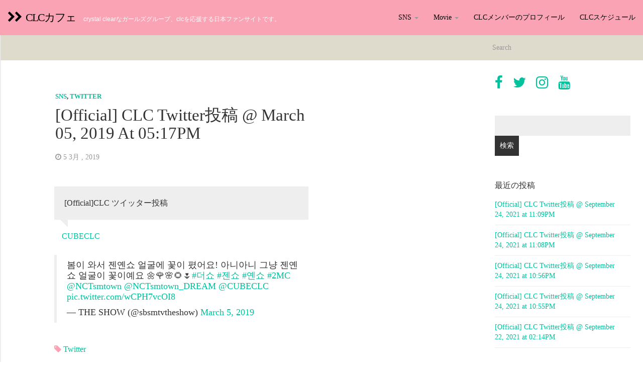

--- FILE ---
content_type: text/html; charset=UTF-8
request_url: https://clc-cafe.activist.jp/archives/6317
body_size: 10575
content:
<!DOCTYPE html>
<html lang="ja">
<head>
<meta charset="utf-8">
<title>[Official] CLC Twitter投稿 @ March 05, 2019 at 05:17PM &raquo; CLCカフェ</title>
<meta name="description" content="クリスタルクリアーなガールズグループ、CLCを応援する日本ファンサイトです。"/>
<meta name="viewport" content="width=device-width, initial-scale=1.0">
<!-- Favicon -->
<link rel="icon" href="https://clc-cafe.activist.jp/wp-content/themes/fullby-premium/img/favicon.png" type="image/x-icon">
<!-- Meta for IE support -->
<meta http-equiv="X-UA-Compatible" content="IE=edge">
<!-- Analytics -->
<style type="text/css">img.wp-smiley,img.emoji{display:inline!important;border:none!important;box-shadow:none!important;height:1em!important;width:1em!important;margin:0 .07em!important;vertical-align:-.1em!important;background:none!important;padding:0!important}</style><link rel='stylesheet' id='wp-block-library-css' href='https://clc-cafe.activist.jp/wp-includes/css/dist/block-library/style.min.css?ver=5.9.12' type='text/css' media='all'/><style id='global-styles-inline-css' type='text/css'>body{--wp--preset--color--black:#000;--wp--preset--color--cyan-bluish-gray:#abb8c3;--wp--preset--color--white:#fff;--wp--preset--color--pale-pink:#f78da7;--wp--preset--color--vivid-red:#cf2e2e;--wp--preset--color--luminous-vivid-orange:#ff6900;--wp--preset--color--luminous-vivid-amber:#fcb900;--wp--preset--color--light-green-cyan:#7bdcb5;--wp--preset--color--vivid-green-cyan:#00d084;--wp--preset--color--pale-cyan-blue:#8ed1fc;--wp--preset--color--vivid-cyan-blue:#0693e3;--wp--preset--color--vivid-purple:#9b51e0;--wp--preset--gradient--vivid-cyan-blue-to-vivid-purple:linear-gradient(135deg,rgba(6,147,227,1) 0%,#9b51e0 100%);--wp--preset--gradient--light-green-cyan-to-vivid-green-cyan:linear-gradient(135deg,#7adcb4 0%,#00d082 100%);--wp--preset--gradient--luminous-vivid-amber-to-luminous-vivid-orange:linear-gradient(135deg,rgba(252,185,0,1) 0%,rgba(255,105,0,1) 100%);--wp--preset--gradient--luminous-vivid-orange-to-vivid-red:linear-gradient(135deg,rgba(255,105,0,1) 0%,#cf2e2e 100%);--wp--preset--gradient--very-light-gray-to-cyan-bluish-gray:linear-gradient(135deg,#eee 0%,#a9b8c3 100%);--wp--preset--gradient--cool-to-warm-spectrum:linear-gradient(135deg,#4aeadc 0%,#9778d1 20%,#cf2aba 40%,#ee2c82 60%,#fb6962 80%,#fef84c 100%);--wp--preset--gradient--blush-light-purple:linear-gradient(135deg,#ffceec 0%,#9896f0 100%);--wp--preset--gradient--blush-bordeaux:linear-gradient(135deg,#fecda5 0%,#fe2d2d 50%,#6b003e 100%);--wp--preset--gradient--luminous-dusk:linear-gradient(135deg,#ffcb70 0%,#c751c0 50%,#4158d0 100%);--wp--preset--gradient--pale-ocean:linear-gradient(135deg,#fff5cb 0%,#b6e3d4 50%,#33a7b5 100%);--wp--preset--gradient--electric-grass:linear-gradient(135deg,#caf880 0%,#71ce7e 100%);--wp--preset--gradient--midnight:linear-gradient(135deg,#020381 0%,#2874fc 100%);--wp--preset--duotone--dark-grayscale:url(#wp-duotone-dark-grayscale);--wp--preset--duotone--grayscale:url(#wp-duotone-grayscale);--wp--preset--duotone--purple-yellow:url(#wp-duotone-purple-yellow);--wp--preset--duotone--blue-red:url(#wp-duotone-blue-red);--wp--preset--duotone--midnight:url(#wp-duotone-midnight);--wp--preset--duotone--magenta-yellow:url(#wp-duotone-magenta-yellow);--wp--preset--duotone--purple-green:url(#wp-duotone-purple-green);--wp--preset--duotone--blue-orange:url(#wp-duotone-blue-orange);--wp--preset--font-size--small:13px;--wp--preset--font-size--medium:20px;--wp--preset--font-size--large:36px;--wp--preset--font-size--x-large:42px}.has-black-color{color:var(--wp--preset--color--black)!important}.has-cyan-bluish-gray-color{color:var(--wp--preset--color--cyan-bluish-gray)!important}.has-white-color{color:var(--wp--preset--color--white)!important}.has-pale-pink-color{color:var(--wp--preset--color--pale-pink)!important}.has-vivid-red-color{color:var(--wp--preset--color--vivid-red)!important}.has-luminous-vivid-orange-color{color:var(--wp--preset--color--luminous-vivid-orange)!important}.has-luminous-vivid-amber-color{color:var(--wp--preset--color--luminous-vivid-amber)!important}.has-light-green-cyan-color{color:var(--wp--preset--color--light-green-cyan)!important}.has-vivid-green-cyan-color{color:var(--wp--preset--color--vivid-green-cyan)!important}.has-pale-cyan-blue-color{color:var(--wp--preset--color--pale-cyan-blue)!important}.has-vivid-cyan-blue-color{color:var(--wp--preset--color--vivid-cyan-blue)!important}.has-vivid-purple-color{color:var(--wp--preset--color--vivid-purple)!important}.has-black-background-color{background-color:var(--wp--preset--color--black)!important}.has-cyan-bluish-gray-background-color{background-color:var(--wp--preset--color--cyan-bluish-gray)!important}.has-white-background-color{background-color:var(--wp--preset--color--white)!important}.has-pale-pink-background-color{background-color:var(--wp--preset--color--pale-pink)!important}.has-vivid-red-background-color{background-color:var(--wp--preset--color--vivid-red)!important}.has-luminous-vivid-orange-background-color{background-color:var(--wp--preset--color--luminous-vivid-orange)!important}.has-luminous-vivid-amber-background-color{background-color:var(--wp--preset--color--luminous-vivid-amber)!important}.has-light-green-cyan-background-color{background-color:var(--wp--preset--color--light-green-cyan)!important}.has-vivid-green-cyan-background-color{background-color:var(--wp--preset--color--vivid-green-cyan)!important}.has-pale-cyan-blue-background-color{background-color:var(--wp--preset--color--pale-cyan-blue)!important}.has-vivid-cyan-blue-background-color{background-color:var(--wp--preset--color--vivid-cyan-blue)!important}.has-vivid-purple-background-color{background-color:var(--wp--preset--color--vivid-purple)!important}.has-black-border-color{border-color:var(--wp--preset--color--black)!important}.has-cyan-bluish-gray-border-color{border-color:var(--wp--preset--color--cyan-bluish-gray)!important}.has-white-border-color{border-color:var(--wp--preset--color--white)!important}.has-pale-pink-border-color{border-color:var(--wp--preset--color--pale-pink)!important}.has-vivid-red-border-color{border-color:var(--wp--preset--color--vivid-red)!important}.has-luminous-vivid-orange-border-color{border-color:var(--wp--preset--color--luminous-vivid-orange)!important}.has-luminous-vivid-amber-border-color{border-color:var(--wp--preset--color--luminous-vivid-amber)!important}.has-light-green-cyan-border-color{border-color:var(--wp--preset--color--light-green-cyan)!important}.has-vivid-green-cyan-border-color{border-color:var(--wp--preset--color--vivid-green-cyan)!important}.has-pale-cyan-blue-border-color{border-color:var(--wp--preset--color--pale-cyan-blue)!important}.has-vivid-cyan-blue-border-color{border-color:var(--wp--preset--color--vivid-cyan-blue)!important}.has-vivid-purple-border-color{border-color:var(--wp--preset--color--vivid-purple)!important}.has-vivid-cyan-blue-to-vivid-purple-gradient-background{background:var(--wp--preset--gradient--vivid-cyan-blue-to-vivid-purple)!important}.has-light-green-cyan-to-vivid-green-cyan-gradient-background{background:var(--wp--preset--gradient--light-green-cyan-to-vivid-green-cyan)!important}.has-luminous-vivid-amber-to-luminous-vivid-orange-gradient-background{background:var(--wp--preset--gradient--luminous-vivid-amber-to-luminous-vivid-orange)!important}.has-luminous-vivid-orange-to-vivid-red-gradient-background{background:var(--wp--preset--gradient--luminous-vivid-orange-to-vivid-red)!important}.has-very-light-gray-to-cyan-bluish-gray-gradient-background{background:var(--wp--preset--gradient--very-light-gray-to-cyan-bluish-gray)!important}.has-cool-to-warm-spectrum-gradient-background{background:var(--wp--preset--gradient--cool-to-warm-spectrum)!important}.has-blush-light-purple-gradient-background{background:var(--wp--preset--gradient--blush-light-purple)!important}.has-blush-bordeaux-gradient-background{background:var(--wp--preset--gradient--blush-bordeaux)!important}.has-luminous-dusk-gradient-background{background:var(--wp--preset--gradient--luminous-dusk)!important}.has-pale-ocean-gradient-background{background:var(--wp--preset--gradient--pale-ocean)!important}.has-electric-grass-gradient-background{background:var(--wp--preset--gradient--electric-grass)!important}.has-midnight-gradient-background{background:var(--wp--preset--gradient--midnight)!important}.has-small-font-size{font-size:var(--wp--preset--font-size--small)!important}.has-medium-font-size{font-size:var(--wp--preset--font-size--medium)!important}.has-large-font-size{font-size:var(--wp--preset--font-size--large)!important}.has-x-large-font-size{font-size:var(--wp--preset--font-size--x-large)!important}</style><link rel='stylesheet' id='font-awesome-css' href='https://clc-cafe.activist.jp/wp-content/plugins/arconix-shortcodes/includes/css/font-awesome.min.css?ver=4.6.3' type='text/css' media='all'/><link rel='stylesheet' id='arconix-shortcodes-css' href='https://clc-cafe.activist.jp/wp-content/plugins/arconix-shortcodes/includes/css/arconix-shortcodes.min.css?ver=2.1.16' type='text/css' media='all'/><link rel='stylesheet' id='contact-form-7-css' href='https://clc-cafe.activist.jp/wp-content/plugins/contact-form-7/includes/css/styles.css?ver=5.1.4' type='text/css' media='all'/><link rel='stylesheet' id='wc-shortcodes-style-css' href='https://clc-cafe.activist.jp/wp-content/plugins/wc-shortcodes/public/assets/css/style.css?ver=3.46' type='text/css' media='all'/><link rel='stylesheet' id='bootstrap-css' href='https://clc-cafe.activist.jp/wp-content/themes/fullby-premium/css/bootstrap.min.css?ver=5.9.12' type='text/css' media='screen'/><link rel='stylesheet' id='screen-css' href='https://clc-cafe.activist.jp/wp-content/themes/fullby-premium/style.css' type='text/css' media='screen'/><link rel='stylesheet' id='magnific-popup-css' href='https://clc-cafe.activist.jp/wp-content/themes/fullby-premium/css/magnific-popup.css?ver=5.9.12' type='text/css' media='screen'/><link rel='stylesheet' id='slick-css' href='https://clc-cafe.activist.jp/wp-content/themes/fullby-premium/css/slick.css?ver=5.9.12' type='text/css' media='screen'/><link rel='stylesheet' id='lato-css' href='http://fonts.googleapis.com/css?family=Lato%3A300%2C400%2C700%2C900&#038;ver=5.9.12' type='text/css' media='screen'/><link rel='stylesheet' id='google-font-css' href='http://fonts.googleapis.com/css?family=Raleway%3A300%2C400%2C700&#038;ver=5.9.12' type='text/css' media='screen'/><style id='akismet-widget-style-inline-css' type='text/css'>.a-stats{--akismet-color-mid-green:#357b49;--akismet-color-white:#fff;--akismet-color-light-grey:#f6f7f7;max-width:350px;width:auto}.a-stats *{all:unset;box-sizing:border-box}.a-stats strong{font-weight:600}.a-stats a.a-stats__link,.a-stats a.a-stats__link:visited,.a-stats a.a-stats__link:active{background:var(--akismet-color-mid-green);border:none;box-shadow:none;border-radius:8px;color:var(--akismet-color-white);cursor:pointer;display:block;font-family:-apple-system,BlinkMacSystemFont,'Segoe UI','Roboto','Oxygen-Sans','Ubuntu','Cantarell','Helvetica Neue',sans-serif;font-weight:500;padding:12px;text-align:center;text-decoration:none;transition:all .2s ease}.widget .a-stats a.a-stats__link:focus{background:var(--akismet-color-mid-green);color:var(--akismet-color-white);text-decoration:none}.a-stats a.a-stats__link:hover{filter:brightness(110%);box-shadow:0 4px 12px rgba(0,0,0,.06) , 0 0 2px rgba(0,0,0,.16)}.a-stats .count{color:var(--akismet-color-white);display:block;font-size:1.5em;line-height:1.4;padding:0 13px;white-space:nowrap}</style><link rel='stylesheet' id='wordpresscanvas-font-awesome-css' href='https://clc-cafe.activist.jp/wp-content/plugins/wc-shortcodes/public/assets/css/font-awesome.min.css?ver=4.7.0' type='text/css' media='all'/><style type="text/css">.oembed-instagram{box-shadow:1px 1px 3px #efefef;background-color:#fff;border:1px solid #f5f5f5;margin:1em 5px;padding:8px}.oembed-instagram iframe{display:block;margin:0 auto;max-width:100%;box-sizing:border-box}</style><style type="text/css">#mainmenu,.navbar-fixed-top,#comments #submit,.single-image-list .date-feat,.big-images-grid .grid-cat,.big-images-grid-single .cat,.grid-box .date-feat{background-color:#f9a3b5}.navbar-sub{background-color:#dedbcd}.navbar-sub .navbar-nav>li>a:hover{background-color:#c7c1ab}.navbar-sub .navbar-nav>li>a{color:#666}.featured .date-feat,.item-featured-single .date-feat,.carousel-caption .date-feat,.featured-item,.list-article-header a span{color:#04debc}.widget-bar-button{background-color:#04debc}.tag-post{color:#f9a3b5}a{color:#02c29d}.navbar-fixed-top .navbar-nav>li>a:hover{background-color:#02c29d}a:focus,a:hover,.grid-tit a:hover{color:#ff0052}.navbar-fixed-top .navbar-nav>li>a,.navbar-fixed-top .navbar-brand,.single-image-list .date-feat,.big-images-grid .grid-cat a,.big-images-grid-single .cat a,.grid-box .date-feat{color:#000}@media (min-width:1000px){.navbar-fixed-top .navbar-brand,.navbar-fixed-top .navbar-nav li a{line-height:70px;height:70px;padding-top:0}.navbar-header h1{line-height:60px}#cover:hover~.featured-bar, 
				.featured-bar:hover, 
				.link-featured-single:hover~.featured-bar{top:70px}body.admin-bar .featured-bar{top:72px}body.admin-bar #cover:hover~.featured-bar, 
				body.admin-bar .featured-bar:hover {top:102px}.spacer,.spacer-4-grid-box{height:70px}.featured{min-height:70px}}.title,.grid-tit,.sing-tit,.widget h3,.navbar-inverse .navbar-brand span,.navbar-inverse .navbar-nav>li>a{font-family:Raleway;font-weight:400;text-transform:capitalize!important}</style><style type="text/css">.recentcomments a{display:inline!important;padding:0!important;margin:0!important}</style><script type="text/psajs" data-pagespeed-orig-index="0">(function(i,s,o,g,r,a,m){i['GoogleAnalyticsObject']=r;i[r]=i[r]||function(){(i[r].q=i[r].q||[]).push(arguments)},i[r].l=1*new Date();a=s.createElement(o),m=s.getElementsByTagName(o)[0];a.async=1;a.src=g;m.parentNode.insertBefore(a,m)})(window,document,'script','//www.google-analytics.com/analytics.js','ga');ga('create','66053304-1','clc-cafe.jp');ga('send','pageview');</script>
<meta name='robots' content='max-image-preview:large'/>
<link rel='dns-prefetch' href='//fonts.googleapis.com'/>
<link rel='dns-prefetch' href='//s.w.org'/>
<link rel="alternate" type="application/rss+xml" title="CLCカフェ &raquo; フィード" href="https://clc-cafe.activist.jp/feed"/>
<link rel="alternate" type="application/rss+xml" title="CLCカフェ &raquo; コメントフィード" href="https://clc-cafe.activist.jp/comments/feed"/>
<link rel="alternate" type="application/rss+xml" title="CLCカフェ &raquo; [Official] CLC Twitter投稿 @ March 05, 2019 at 05:17PM のコメントのフィード" href="https://clc-cafe.activist.jp/archives/6317/feed"/>
<!-- This site uses the Google Analytics by MonsterInsights plugin v9.3.0 - Using Analytics tracking - https://www.monsterinsights.com/ -->
<!-- Note: MonsterInsights is not currently configured on this site. The site owner needs to authenticate with Google Analytics in the MonsterInsights settings panel. -->
<!-- No tracking code set -->
<!-- / Google Analytics by MonsterInsights -->
<script data-pagespeed-orig-type="text/javascript" type="text/psajs" data-pagespeed-orig-index="1">window._wpemojiSettings={"baseUrl":"https:\/\/s.w.org\/images\/core\/emoji\/13.1.0\/72x72\/","ext":".png","svgUrl":"https:\/\/s.w.org\/images\/core\/emoji\/13.1.0\/svg\/","svgExt":".svg","source":{"concatemoji":"https:\/\/clc-cafe.activist.jp\/wp-includes\/js\/wp-emoji-release.min.js?ver=5.9.12"}};!function(e,a,t){var n,r,o,i=a.createElement("canvas"),p=i.getContext&&i.getContext("2d");function s(e,t){var a=String.fromCharCode;p.clearRect(0,0,i.width,i.height),p.fillText(a.apply(this,e),0,0);e=i.toDataURL();return p.clearRect(0,0,i.width,i.height),p.fillText(a.apply(this,t),0,0),e===i.toDataURL()}function c(e){var t=a.createElement("script");t.src=e,t.defer=t.type="text/javascript",a.getElementsByTagName("head")[0].appendChild(t)}for(o=Array("flag","emoji"),t.supports={everything:!0,everythingExceptFlag:!0},r=0;r<o.length;r++)t.supports[o[r]]=function(e){if(!p||!p.fillText)return!1;switch(p.textBaseline="top",p.font="600 32px Arial",e){case"flag":return s([127987,65039,8205,9895,65039],[127987,65039,8203,9895,65039])?!1:!s([55356,56826,55356,56819],[55356,56826,8203,55356,56819])&&!s([55356,57332,56128,56423,56128,56418,56128,56421,56128,56430,56128,56423,56128,56447],[55356,57332,8203,56128,56423,8203,56128,56418,8203,56128,56421,8203,56128,56430,8203,56128,56423,8203,56128,56447]);case"emoji":return!s([10084,65039,8205,55357,56613],[10084,65039,8203,55357,56613])}return!1}(o[r]),t.supports.everything=t.supports.everything&&t.supports[o[r]],"flag"!==o[r]&&(t.supports.everythingExceptFlag=t.supports.everythingExceptFlag&&t.supports[o[r]]);t.supports.everythingExceptFlag=t.supports.everythingExceptFlag&&!t.supports.flag,t.DOMReady=!1,t.readyCallback=function(){t.DOMReady=!0},t.supports.everything||(n=function(){t.readyCallback()},a.addEventListener?(a.addEventListener("DOMContentLoaded",n,!1),e.addEventListener("load",n,!1)):(e.attachEvent("onload",n),a.attachEvent("onreadystatechange",function(){"complete"===a.readyState&&t.readyCallback()})),(n=t.source||{}).concatemoji?c(n.concatemoji):n.wpemoji&&n.twemoji&&(c(n.twemoji),c(n.wpemoji)))}(window,document,window._wpemojiSettings);</script>
<script data-pagespeed-orig-type='text/javascript' src='https://clc-cafe.activist.jp/wp-includes/js/jquery/jquery.min.js?ver=3.6.0' id='jquery-core-js' type="text/psajs" data-pagespeed-orig-index="2"></script>
<script data-pagespeed-orig-type='text/javascript' src='https://clc-cafe.activist.jp/wp-includes/js/jquery/jquery-migrate.min.js?ver=3.3.2' id='jquery-migrate-js' type="text/psajs" data-pagespeed-orig-index="3"></script>
<link rel="https://api.w.org/" href="https://clc-cafe.activist.jp/wp-json/"/><link rel="alternate" type="application/json" href="https://clc-cafe.activist.jp/wp-json/wp/v2/posts/6317"/><link rel="EditURI" type="application/rsd+xml" title="RSD" href="https://clc-cafe.activist.jp/xmlrpc.php?rsd"/>
<link rel="wlwmanifest" type="application/wlwmanifest+xml" href="https://clc-cafe.activist.jp/wp-includes/wlwmanifest.xml"/>
<meta name="generator" content="WordPress 5.9.12"/>
<link rel="canonical" href="https://clc-cafe.activist.jp/archives/6317"/>
<link rel='shortlink' href='https://clc-cafe.activist.jp/?p=6317'/>
<link rel="alternate" type="application/json+oembed" href="https://clc-cafe.activist.jp/wp-json/oembed/1.0/embed?url=https%3A%2F%2Fclc-cafe.activist.jp%2Farchives%2F6317"/>
<link rel="alternate" type="text/xml+oembed" href="https://clc-cafe.activist.jp/wp-json/oembed/1.0/embed?url=https%3A%2F%2Fclc-cafe.activist.jp%2Farchives%2F6317&#038;format=xml"/>
<!-- HTML5 shim and Respond.js IE8 support of HTML5 elements and media queries -->
<!--[if lt IE 9]>
    
      <script src="https://oss.maxcdn.com/libs/html5shiv/3.7.0/html5shiv.js"></script>
      <script src="https://oss.maxcdn.com/libs/respond.js/1.3.0/respond.min.js"></script>
      
      <style> /* style for fix ie */ 
      
      	.item-featured-single {margin-top:50px}
      	.bg-list{top:0;}
      	
      </style>
      
    <![endif]-->
</head>
<body class="post-template-default single single-post postid-6317 single-format-standard wc-shortcodes-font-awesome-enabled"><noscript><meta HTTP-EQUIV="refresh" content="0;url='https://clc-cafe.activist.jp/archives/6317?PageSpeed=noscript'" /><style><!--table,div,span,font,p{display:none} --></style><div style="display:block">Please click <a href="https://clc-cafe.activist.jp/archives/6317?PageSpeed=noscript">here</a> if you are not redirected within a few seconds.</div></noscript>
<div class="navbar navbar-inverse navbar-fixed-top">
<div class="navbar-header">
<button type="button" class="navbar-toggle" data-toggle="collapse" data-target="#mainmenu">
<span class="icon-bar"></span>
<span class="icon-bar"></span>
<span class="icon-bar"></span>
</button>
<h1><a class="navbar-brand" href="https://clc-cafe.activist.jp"><i class="fa fa-chevron-right"></i><i class="fa fa-chevron-right"></i>&nbsp; <span>CLCカフェ</span></a><small>CrystaL Clearなガールズグループ、CLCを応援する日本ファンサイトです。</small> </h1>
</div>
<div id="mainmenu" class="collapse navbar-collapse">
<ul id="menu-header" class="nav navbar-nav navbar-right"><li id="menu-item-58" class="menu-item menu-item-type-taxonomy menu-item-object-category current-post-ancestor current-menu-parent current-post-parent menu-item-has-children menu-item-58 dropdown"><a title="SNS" href="#" data-toggle="dropdown" class="dropdown-toggle">SNS <span class="caret"></span></a>
<ul role="menu" class=" dropdown-menu">
<li id="menu-item-59" class="menu-item menu-item-type-taxonomy menu-item-object-category current-post-ancestor current-menu-parent current-post-parent menu-item-59"><a title="twitter" href="https://clc-cafe.activist.jp/archives/category/sns/twitter">twitter</a></li>
<li id="menu-item-60" class="menu-item menu-item-type-taxonomy menu-item-object-category menu-item-60"><a title="facebook" href="https://clc-cafe.activist.jp/archives/category/sns/facebook">facebook</a></li>
</ul>
</li>
<li id="menu-item-61" class="menu-item menu-item-type-taxonomy menu-item-object-category menu-item-has-children menu-item-61 dropdown"><a title="Movie" href="#" data-toggle="dropdown" class="dropdown-toggle">Movie <span class="caret"></span></a>
<ul role="menu" class=" dropdown-menu">
<li id="menu-item-62" class="menu-item menu-item-type-taxonomy menu-item-object-category menu-item-62"><a title="MusicVideo" href="https://clc-cafe.activist.jp/archives/category/movie/musicvideo">MusicVideo</a></li>
<li id="menu-item-63" class="menu-item menu-item-type-taxonomy menu-item-object-category menu-item-63"><a title="TV Prgram" href="https://clc-cafe.activist.jp/archives/category/movie/tv-prgram">TV Prgram</a></li>
<li id="menu-item-64" class="menu-item menu-item-type-taxonomy menu-item-object-category menu-item-64"><a title="Lesson Studio" href="https://clc-cafe.activist.jp/archives/category/movie/lesson-studio">Lesson Studio</a></li>
<li id="menu-item-65" class="menu-item menu-item-type-taxonomy menu-item-object-category menu-item-65"><a title="Showcase" href="https://clc-cafe.activist.jp/archives/category/movie/showcase">Showcase</a></li>
</ul>
</li>
<li id="menu-item-57" class="menu-item menu-item-type-post_type menu-item-object-page menu-item-57"><a title="CLCメンバーのプロフィール" href="https://clc-cafe.activist.jp/clc_profile">CLCメンバーのプロフィール</a></li>
<li id="menu-item-772" class="menu-item menu-item-type-post_type menu-item-object-page menu-item-772"><a title="CLCスケジュール" href="https://clc-cafe.activist.jp/clc_schedule">CLCスケジュール</a></li>
</ul>
</div><!--/.nav-collapse -->
</div>
<div class="row spacer"></div>
<div class="navbar navbar-inverse navbar-sub">
<div class="navbar-header navbar-header-sub">
<button type="button" class="navbar-toggle" data-toggle="collapse" data-target="#submenu">
<span class="icon-bar"></span>
<span class="icon-bar"></span>
<span class="icon-bar"></span>
</button>
</div>
<div id="submenu" class="collapse navbar-collapse">
<div class="col-sm-3 col-md-3 pull-right search-cont">
<form class="navbar-form" role="search" method="get" action="https://clc-cafe.activist.jp">
<div class="input-group">
<input type="text" class="form-control" placeholder="Search" name="s" id="srch-term">
<div class="input-group-btn">
<button class="btn btn-default" type="submit"></button>
</div>
</div>
</form>
</div>
</div><!--/.nav-collapse -->
</div>
<div class=" col-md-9   single">
<div class=" col-md-9  no-margin ">
<div class="single-in">
<div class="row spacer-sing"> </div>
<div class="sing-tit-cont ">
<p class="cat"> <a href="https://clc-cafe.activist.jp/archives/category/sns" rel="category tag">SNS</a>, <a href="https://clc-cafe.activist.jp/archives/category/sns/twitter" rel="category tag">twitter</a></p>
<h2 class="sing-tit">[Official] CLC Twitter投稿 @ March 05, 2019 at 05:17PM</h2>
<p class="meta">
<i class="fa fa-clock-o"></i> 5 3月 , 2019 &nbsp;
</p>
</div>
<div class="sing-cont">
<div class="sing-spacer">
<div class="wc-shortcodes-testimonial wc-shortcodes-item wc-shortcodes-clearfix wc-shortcodes-testimonial-left ">
<div class="wc-shortcodes-testimonial-content wc-shortcodes-content">[Official]CLC ツイッター投稿</div>
<div class="wc-shortcodes-testimonial-author"><a href="http://twitter.com/CUBECLC/status/1102845543837888512">CUBECLC</a></div>
</div>
<blockquote class="twitter-tweet">
<p lang="ko" dir="ltr">봄이 와서 젠옌쇼 얼굴에 꽃이 폈어요! 아니아니 그냥 젠옌쇼 얼굴이 꽃이예요 🌼🌹🌸🌻🌷<a href="https://twitter.com/hashtag/%EB%8D%94%EC%87%BC?src=hash&amp;ref_src=twsrc%5Etfw">#더쇼</a> <a href="https://twitter.com/hashtag/%EC%A0%A0%EC%87%BC?src=hash&amp;ref_src=twsrc%5Etfw">#젠쇼</a> <a href="https://twitter.com/hashtag/%EC%98%8C%EC%87%BC?src=hash&amp;ref_src=twsrc%5Etfw">#옌쇼</a> <a href="https://twitter.com/hashtag/2MC?src=hash&amp;ref_src=twsrc%5Etfw">#2MC</a> <a href="https://twitter.com/NCTsmtown?ref_src=twsrc%5Etfw">@NCTsmtown</a> <a href="https://twitter.com/NCTsmtown_DREAM?ref_src=twsrc%5Etfw">@NCTsmtown_DREAM</a> <a href="https://twitter.com/CUBECLC?ref_src=twsrc%5Etfw">@CUBECLC</a> <a href="https://t.co/wCPH7vcOI8">pic.twitter.com/wCPH7vcOI8</a></p>
<p>&mdash; THE SHOW (@sbsmtvtheshow) <a href="https://twitter.com/sbsmtvtheshow/status/1102844986666627073?ref_src=twsrc%5Etfw">March 5, 2019</a></p></blockquote>
<p><script async src="https://platform.twitter.com/widgets.js" charset="utf-8" type="text/psajs" data-pagespeed-orig-index="4"></script></p>
<p class="cont-tag">
<span class="tag-post"> <i class="fa fa-tag"></i> <a href="https://clc-cafe.activist.jp/archives/tag/twitter" rel="tag">Twitter</a></span>
</p>
<div class="sharrre-container">
<div id="twitter" data-url="https://clc-cafe.activist.jp/archives/6317" data-text="[Official] CLC Twitter投稿 @ March 05, 2019 at 05:17PM" data-title="Tweet"></div>
<div id="facebook" data-url="https://clc-cafe.activist.jp/archives/6317" data-text="[Official] CLC Twitter投稿 @ March 05, 2019 at 05:17PM" data-title="Like"></div>
<div id="googleplus" data-url="https://clc-cafe.activist.jp/archives/6317" data-text="[Official] CLC Twitter投稿 @ March 05, 2019 at 05:17PM" data-title="+1"></div>
<div id="pinterest" data-url="https://clc-cafe.activist.jp/archives/6317" data-text="[Official] CLC Twitter投稿 @ March 05, 2019 at 05:17PM" data-title="Pin It"></div>
</div><!--/.sharrre-container-->
<script data-pagespeed-orig-type="text/javascript" type="text/psajs" data-pagespeed-orig-index="5">jQuery(document).ready(function(){jQuery('#twitter').sharrre({share:{twitter:true},template:'<a class="box b-big" href="#"><div class="share"><i class="fa fa-twitter"></i><small> Share on Twitter</small></div><div class="count" href="#">{total}</div></a>',enableHover:false,enableTracking:true,click:function(api,options){api.simulateClick();api.openPopup('twitter');}});jQuery('#facebook').sharrre({share:{facebook:true},template:'<a class="box b-big2" href="#"><div class="share"><i class="fa fa-facebook-square"></i><small> &nbsp; Share on Facebook</small> </div><div class="count" href="#">{total}</div></a>',enableHover:false,enableTracking:true,click:function(api,options){api.simulateClick();api.openPopup('facebook');}});jQuery('#googleplus').sharrre({share:{googlePlus:true},template:'<a class="box" href="#"><div class="share"><i class="fa fa-google-plus-square"></i></div><div class="count" href="#">{total}</div></a>',enableHover:false,enableTracking:true,urlCurl:'https://clc-cafe.activist.jp/wp-content/themes/fullby-premium/js/sharrre.php',click:function(api,options){api.simulateClick();api.openPopup('googlePlus');}});jQuery('#pinterest').sharrre({share:{pinterest:true},template:'<a class="box" href="#" rel="nofollow"><div class="share"><i class="fa fa-pinterest"></i></div><div class="count" href="#">{total}</div></a>',enableHover:false,enableTracking:true,buttons:{pinterest:{description:'[Official] CLC Twitter投稿 @ March 05, 2019 at 05:17PM'}},click:function(api,options){api.simulateClick();api.openPopup('pinterest');}});});</script>
<p class="cont-author no-desc">
<img alt='' src='http://clc-cafe.activist.jp/wp-content/uploads/2015/10/CLC-cafe-JAPAN_avatar_1443860108-70x70.png' srcset='http://clc-cafe.activist.jp/wp-content/uploads/2015/10/CLC-cafe-JAPAN_avatar_1443860108.png 2x' class='avatar avatar-70 photo' height='70' width='70' loading='lazy'/>
<strong class="name-author">By <a href="https://clc-cafe.activist.jp/archives/author/crystalclear" title="CLC cafe JAPAN の投稿" rel="author">CLC cafe JAPAN</a></strong>
&nbsp;- &nbsp; <a href="http://twitter.com/CLC_JPN"><i class="fa fa-twitter-square"></i></a> &nbsp; <a href="https://www.facebook.com/CLCJapan"><i class="fa fa-facebook-square"></i></a>
<br/>
</p>
<div class="related-posts">
<p class="tit-rel">Related posts</p>
<div class="col-sm-4 col-md-4">
<a class="tit-rel-link" href="https://clc-cafe.activist.jp/archives/9700">[Official] CLC Twitter投稿 @ September 24, 2021 at 11:09PM</a>
</div>
<div class="col-sm-4 col-md-4">
<a class="tit-rel-link" href="https://clc-cafe.activist.jp/archives/9698">[Official] CLC Twitter投稿 @ September 24, 2021 at 11:08PM</a>
</div>
<div class="col-sm-4 col-md-4">
<a class="tit-rel-link" href="https://clc-cafe.activist.jp/archives/9696">[Official] CLC Twitter投稿 @ September 24, 2021 at 10:56PM</a>
</div>
</div>
<hr class="hr"/>
<div class="clear"></div>
<hr/>
<div id="comments">
<div id="respond" class="comment-respond">
<h3 id="reply-title" class="comment-reply-title">コメントを残す <small><a rel="nofollow" id="cancel-comment-reply-link" href="/archives/6317#respond" style="display:none;">コメントをキャンセル</a></small></h3><form action="https://clc-cafe.activist.jp/wp-comments-post.php" method="post" id="commentform" class="comment-form"><p class="comment-notes"><span id="email-notes">メールアドレスが公開されることはありません。</span> <span class="required-field-message" aria-hidden="true"><span class="required" aria-hidden="true">*</span> が付いている欄は必須項目です</span></p><p><textarea name="comment" id="comment" cols="58" rows="10" tabindex="4" aria-required="true"></textarea></p><p class="comment-form-author"><label for="author">名前 <span class="required" aria-hidden="true">*</span></label> <input id="author" name="author" type="text" value="" size="30" maxlength="245" required="required"/></p>
<p class="comment-form-email"><label for="email">メール <span class="required" aria-hidden="true">*</span></label> <input id="email" name="email" type="text" value="" size="30" maxlength="100" aria-describedby="email-notes" required="required"/></p>
<p class="comment-form-url"><label for="url">サイト</label> <input id="url" name="url" type="text" value="" size="30" maxlength="200"/></p>
<p class="comment-form-cookies-consent"><input id="wp-comment-cookies-consent" name="wp-comment-cookies-consent" type="checkbox" value="yes"/> <label for="wp-comment-cookies-consent">次回のコメントで使用するためブラウザーに自分の名前、メールアドレス、サイトを保存する。</label></p>
<p class="form-submit"><input name="submit" type="submit" id="submit" class="submit" value="Submit Comment"/> <input type='hidden' name='comment_post_ID' value='6317' id='comment_post_ID'/>
<input type='hidden' name='comment_parent' id='comment_parent' value='0'/>
</p><p style="display: none;"><input type="hidden" id="akismet_comment_nonce" name="akismet_comment_nonce" value="d54aa29fb4"/></p><p style="display: none !important;" class="akismet-fields-container" data-prefix="ak_"><label>&#916;<textarea name="ak_hp_textarea" cols="45" rows="8" maxlength="100"></textarea></label><input type="hidden" id="ak_js_1" name="ak_js" value="180"/><script type="text/psajs" data-pagespeed-orig-index="6">document.getElementById("ak_js_1").setAttribute("value",(new Date()).getTime());</script></p></form>	</div><!-- #respond -->
<div class="comments_rss"><p><a href="https://clc-cafe.activist.jp/archives/6317/feed">Comments RSS Feed</a></p></div>
</div>
</div>
</div>
<div class="clearfix"></div>
</div><!--/single-in-->
</div>
<div class="col-md-3">
<div class="sec-sidebar">
</div>
</div>
</div>
<div class="col-md-3  sidebar">
<div class="social">
<a target="_blank" rel="nofollow" href="https://www.facebook.com/CLCJapan"><i class="fa fa-facebook fa-2x"></i></a>
<a target="_blank" rel="nofollow" href="https://twitter.com/CLC_JPN"><i class="fa fa-twitter fa-2x"></i></a>
<a target="_blank" rel="nofollow" href="https://instagram.com/clc_cube/"><i class="fa fa-instagram fa-2x"></i></a>
<a target="_blank" rel="nofollow" href="https://www.youtube.com/channel/UCnOTemIK0FqCe2FHbr9mWFw"><i class="fa fa-youtube fa-2x"></i></a>
</div>
<div id="search-2" class="widget widget_search"><form role="search" method="get" id="searchform" class="searchform" action="https://clc-cafe.activist.jp/">
<div>
<label class="screen-reader-text" for="s">検索:</label>
<input type="text" value="" name="s" id="s"/>
<input type="submit" id="searchsubmit" value="検索"/>
</div>
</form></div>
<div id="recent-posts-2" class="widget widget_recent_entries">
<h3>最近の投稿</h3>
<ul>
<li>
<a href="https://clc-cafe.activist.jp/archives/9700">[Official] CLC Twitter投稿 @ September 24, 2021 at 11:09PM</a>
</li>
<li>
<a href="https://clc-cafe.activist.jp/archives/9698">[Official] CLC Twitter投稿 @ September 24, 2021 at 11:08PM</a>
</li>
<li>
<a href="https://clc-cafe.activist.jp/archives/9696">[Official] CLC Twitter投稿 @ September 24, 2021 at 10:56PM</a>
</li>
<li>
<a href="https://clc-cafe.activist.jp/archives/9694">[Official] CLC Twitter投稿 @ September 24, 2021 at 10:55PM</a>
</li>
<li>
<a href="https://clc-cafe.activist.jp/archives/9691">[Official] CLC Twitter投稿 @ September 22, 2021 at 02:14PM</a>
</li>
</ul>
</div><div id="recent-comments-2" class="widget widget_recent_comments"><h3>最近のコメント</h3><ul id="recentcomments"><li class="recentcomments"><a href="https://clc-cafe.activist.jp/archives/829#comment-8">First Love &#8211; CLC .cover @KCON 2016 Japan 160409</a> に <span class="comment-author-link">大城龍太郎</span> より</li></ul></div><div id="archives-2" class="widget widget_archive"><h3>アーカイブ</h3>
<ul>
<li><a href='https://clc-cafe.activist.jp/archives/date/2021/09'>2021年9月</a></li>
<li><a href='https://clc-cafe.activist.jp/archives/date/2021/08'>2021年8月</a></li>
<li><a href='https://clc-cafe.activist.jp/archives/date/2021/07'>2021年7月</a></li>
<li><a href='https://clc-cafe.activist.jp/archives/date/2021/06'>2021年6月</a></li>
<li><a href='https://clc-cafe.activist.jp/archives/date/2021/05'>2021年5月</a></li>
<li><a href='https://clc-cafe.activist.jp/archives/date/2021/04'>2021年4月</a></li>
<li><a href='https://clc-cafe.activist.jp/archives/date/2021/03'>2021年3月</a></li>
<li><a href='https://clc-cafe.activist.jp/archives/date/2021/02'>2021年2月</a></li>
<li><a href='https://clc-cafe.activist.jp/archives/date/2021/01'>2021年1月</a></li>
<li><a href='https://clc-cafe.activist.jp/archives/date/2020/12'>2020年12月</a></li>
<li><a href='https://clc-cafe.activist.jp/archives/date/2020/11'>2020年11月</a></li>
<li><a href='https://clc-cafe.activist.jp/archives/date/2020/10'>2020年10月</a></li>
<li><a href='https://clc-cafe.activist.jp/archives/date/2020/09'>2020年9月</a></li>
<li><a href='https://clc-cafe.activist.jp/archives/date/2020/08'>2020年8月</a></li>
<li><a href='https://clc-cafe.activist.jp/archives/date/2020/07'>2020年7月</a></li>
<li><a href='https://clc-cafe.activist.jp/archives/date/2020/06'>2020年6月</a></li>
<li><a href='https://clc-cafe.activist.jp/archives/date/2020/05'>2020年5月</a></li>
<li><a href='https://clc-cafe.activist.jp/archives/date/2020/04'>2020年4月</a></li>
<li><a href='https://clc-cafe.activist.jp/archives/date/2020/03'>2020年3月</a></li>
<li><a href='https://clc-cafe.activist.jp/archives/date/2020/02'>2020年2月</a></li>
<li><a href='https://clc-cafe.activist.jp/archives/date/2020/01'>2020年1月</a></li>
<li><a href='https://clc-cafe.activist.jp/archives/date/2019/12'>2019年12月</a></li>
<li><a href='https://clc-cafe.activist.jp/archives/date/2019/11'>2019年11月</a></li>
<li><a href='https://clc-cafe.activist.jp/archives/date/2019/10'>2019年10月</a></li>
<li><a href='https://clc-cafe.activist.jp/archives/date/2019/09'>2019年9月</a></li>
<li><a href='https://clc-cafe.activist.jp/archives/date/2019/08'>2019年8月</a></li>
<li><a href='https://clc-cafe.activist.jp/archives/date/2019/07'>2019年7月</a></li>
<li><a href='https://clc-cafe.activist.jp/archives/date/2019/06'>2019年6月</a></li>
<li><a href='https://clc-cafe.activist.jp/archives/date/2019/05'>2019年5月</a></li>
<li><a href='https://clc-cafe.activist.jp/archives/date/2019/04'>2019年4月</a></li>
<li><a href='https://clc-cafe.activist.jp/archives/date/2019/03'>2019年3月</a></li>
<li><a href='https://clc-cafe.activist.jp/archives/date/2019/02'>2019年2月</a></li>
<li><a href='https://clc-cafe.activist.jp/archives/date/2019/01'>2019年1月</a></li>
<li><a href='https://clc-cafe.activist.jp/archives/date/2018/12'>2018年12月</a></li>
<li><a href='https://clc-cafe.activist.jp/archives/date/2018/11'>2018年11月</a></li>
<li><a href='https://clc-cafe.activist.jp/archives/date/2018/10'>2018年10月</a></li>
<li><a href='https://clc-cafe.activist.jp/archives/date/2018/09'>2018年9月</a></li>
<li><a href='https://clc-cafe.activist.jp/archives/date/2018/08'>2018年8月</a></li>
<li><a href='https://clc-cafe.activist.jp/archives/date/2018/07'>2018年7月</a></li>
<li><a href='https://clc-cafe.activist.jp/archives/date/2018/06'>2018年6月</a></li>
<li><a href='https://clc-cafe.activist.jp/archives/date/2018/05'>2018年5月</a></li>
<li><a href='https://clc-cafe.activist.jp/archives/date/2018/04'>2018年4月</a></li>
<li><a href='https://clc-cafe.activist.jp/archives/date/2018/03'>2018年3月</a></li>
<li><a href='https://clc-cafe.activist.jp/archives/date/2018/02'>2018年2月</a></li>
<li><a href='https://clc-cafe.activist.jp/archives/date/2018/01'>2018年1月</a></li>
<li><a href='https://clc-cafe.activist.jp/archives/date/2017/12'>2017年12月</a></li>
<li><a href='https://clc-cafe.activist.jp/archives/date/2017/11'>2017年11月</a></li>
<li><a href='https://clc-cafe.activist.jp/archives/date/2017/10'>2017年10月</a></li>
<li><a href='https://clc-cafe.activist.jp/archives/date/2017/09'>2017年9月</a></li>
<li><a href='https://clc-cafe.activist.jp/archives/date/2017/08'>2017年8月</a></li>
<li><a href='https://clc-cafe.activist.jp/archives/date/2017/07'>2017年7月</a></li>
<li><a href='https://clc-cafe.activist.jp/archives/date/2017/06'>2017年6月</a></li>
<li><a href='https://clc-cafe.activist.jp/archives/date/2017/05'>2017年5月</a></li>
<li><a href='https://clc-cafe.activist.jp/archives/date/2017/04'>2017年4月</a></li>
<li><a href='https://clc-cafe.activist.jp/archives/date/2017/03'>2017年3月</a></li>
<li><a href='https://clc-cafe.activist.jp/archives/date/2017/02'>2017年2月</a></li>
<li><a href='https://clc-cafe.activist.jp/archives/date/2017/01'>2017年1月</a></li>
<li><a href='https://clc-cafe.activist.jp/archives/date/2016/12'>2016年12月</a></li>
<li><a href='https://clc-cafe.activist.jp/archives/date/2016/11'>2016年11月</a></li>
<li><a href='https://clc-cafe.activist.jp/archives/date/2016/10'>2016年10月</a></li>
<li><a href='https://clc-cafe.activist.jp/archives/date/2016/09'>2016年9月</a></li>
<li><a href='https://clc-cafe.activist.jp/archives/date/2016/08'>2016年8月</a></li>
<li><a href='https://clc-cafe.activist.jp/archives/date/2016/07'>2016年7月</a></li>
<li><a href='https://clc-cafe.activist.jp/archives/date/2016/06'>2016年6月</a></li>
<li><a href='https://clc-cafe.activist.jp/archives/date/2016/05'>2016年5月</a></li>
<li><a href='https://clc-cafe.activist.jp/archives/date/2016/04'>2016年4月</a></li>
<li><a href='https://clc-cafe.activist.jp/archives/date/2016/03'>2016年3月</a></li>
<li><a href='https://clc-cafe.activist.jp/archives/date/2016/02'>2016年2月</a></li>
<li><a href='https://clc-cafe.activist.jp/archives/date/2016/01'>2016年1月</a></li>
<li><a href='https://clc-cafe.activist.jp/archives/date/2015/11'>2015年11月</a></li>
<li><a href='https://clc-cafe.activist.jp/archives/date/2015/10'>2015年10月</a></li>
<li><a href='https://clc-cafe.activist.jp/archives/date/2015/09'>2015年9月</a></li>
<li><a href='https://clc-cafe.activist.jp/archives/date/2015/08'>2015年8月</a></li>
<li><a href='https://clc-cafe.activist.jp/archives/date/2015/05'>2015年5月</a></li>
<li><a href='https://clc-cafe.activist.jp/archives/date/2015/03'>2015年3月</a></li>
<li><a href='https://clc-cafe.activist.jp/archives/date/2014/05'>2014年5月</a></li>
</ul>
</div><div id="categories-2" class="widget widget_categories"><h3>カテゴリー</h3>
<ul>
<li class="cat-item cat-item-20"><a href="https://clc-cafe.activist.jp/archives/category/movie/concert">Concert</a>
</li>
<li class="cat-item cat-item-12"><a href="https://clc-cafe.activist.jp/archives/category/sns/facebook">facebook</a>
</li>
<li class="cat-item cat-item-5"><a href="https://clc-cafe.activist.jp/archives/category/movie/lesson-studio">Lesson Studio</a>
</li>
<li class="cat-item cat-item-26"><a href="https://clc-cafe.activist.jp/archives/category/member">Member</a>
</li>
<li class="cat-item cat-item-8"><a href="https://clc-cafe.activist.jp/archives/category/movie">Movie</a>
</li>
<li class="cat-item cat-item-2"><a href="https://clc-cafe.activist.jp/archives/category/movie/musicvideo">MusicVideo</a>
</li>
<li class="cat-item cat-item-19"><a href="https://clc-cafe.activist.jp/archives/category/news">News</a>
</li>
<li class="cat-item cat-item-22"><a href="https://clc-cafe.activist.jp/archives/category/movie/radio-program">Radio Program</a>
</li>
<li class="cat-item cat-item-4"><a href="https://clc-cafe.activist.jp/archives/category/movie/showcase">Showcase</a>
</li>
<li class="cat-item cat-item-6"><a href="https://clc-cafe.activist.jp/archives/category/sns">SNS</a>
</li>
<li class="cat-item cat-item-3"><a href="https://clc-cafe.activist.jp/archives/category/movie/tv-prgram">TV Prgram</a>
</li>
<li class="cat-item cat-item-9"><a href="https://clc-cafe.activist.jp/archives/category/sns/twitter">twitter</a>
</li>
<li class="cat-item cat-item-21"><a href="https://clc-cafe.activist.jp/archives/category/%e3%83%95%e3%82%a1%e3%83%b3%e6%b4%bb%e5%8b%95">ファン活動</a>
</li>
</ul>
</div><div id="meta-2" class="widget widget_meta"><h3>メタ情報</h3>
<ul>
<li><a href="https://clc-cafe.activist.jp/wp-login.php">ログイン</a></li>
<li><a href="https://clc-cafe.activist.jp/feed">投稿フィード</a></li>
<li><a href="https://clc-cafe.activist.jp/comments/feed">コメントフィード</a></li>
<li><a href="https://ja.wordpress.org/">WordPress.org</a></li>
</ul>
</div>
</div>
<div class="col-md-12 footer">
&copy; Copyright 2026 &nbsp;<i class="fa fa-chevron-right"></i><i class="fa fa-chevron-right"></i>&nbsp; <span> CLCカフェ</span> <strong class="pull-right"><a href="#top"><i class="fa fa-angle-double-up"></i> TOP</a></strong>
</div>
<div class="col-md-12 footer">
Powered by: <a href="http://www.marchettidesign.net">MarchettiDesign</a>
</div>
<script data-pagespeed-orig-type='text/javascript' id='contact-form-7-js-extra' type="text/psajs" data-pagespeed-orig-index="7">//<![CDATA[
var wpcf7={"apiSettings":{"root":"https:\/\/clc-cafe.activist.jp\/wp-json\/contact-form-7\/v1","namespace":"contact-form-7\/v1"}};
//]]></script>
<script data-pagespeed-orig-type='text/javascript' src='https://clc-cafe.activist.jp/wp-content/plugins/contact-form-7/includes/js/scripts.js?ver=5.1.4' id='contact-form-7-js' type="text/psajs" data-pagespeed-orig-index="8"></script>
<script data-pagespeed-orig-type='text/javascript' src='https://clc-cafe.activist.jp/wp-content/plugins/oembed-instagram/oembed-instagram.js?ver=1.5.1' id='oembed-instagram-js' type="text/psajs" data-pagespeed-orig-index="9"></script>
<script data-pagespeed-orig-type='text/javascript' src='https://clc-cafe.activist.jp/wp-includes/js/imagesloaded.min.js?ver=4.1.4' id='imagesloaded-js' type="text/psajs" data-pagespeed-orig-index="10"></script>
<script data-pagespeed-orig-type='text/javascript' src='https://clc-cafe.activist.jp/wp-includes/js/masonry.min.js?ver=4.2.2' id='masonry-js' type="text/psajs" data-pagespeed-orig-index="11"></script>
<script data-pagespeed-orig-type='text/javascript' src='https://clc-cafe.activist.jp/wp-includes/js/jquery/jquery.masonry.min.js?ver=3.1.2b' id='jquery-masonry-js' type="text/psajs" data-pagespeed-orig-index="12"></script>
<script data-pagespeed-orig-type='text/javascript' id='wc-shortcodes-rsvp-js-extra' type="text/psajs" data-pagespeed-orig-index="13">//<![CDATA[
var WCShortcodes={"ajaxurl":"https:\/\/clc-cafe.activist.jp\/wp-admin\/admin-ajax.php"};
//]]></script>
<script data-pagespeed-orig-type='text/javascript' src='https://clc-cafe.activist.jp/wp-content/plugins/wc-shortcodes/public/assets/js/rsvp.js?ver=3.46' id='wc-shortcodes-rsvp-js' type="text/psajs" data-pagespeed-orig-index="14"></script>
<script data-pagespeed-orig-type='text/javascript' src='https://clc-cafe.activist.jp/wp-content/themes/fullby-premium/js/bootstrap.min.js' id='bootstrap-js-js' type="text/psajs" data-pagespeed-orig-index="15"></script>
<script data-pagespeed-orig-type='text/javascript' src='https://clc-cafe.activist.jp/wp-content/themes/fullby-premium/js/jquery.sharrre.min.js' id='sharrre-js' type="text/psajs" data-pagespeed-orig-index="16"></script>
<script data-pagespeed-orig-type='text/javascript' src='https://clc-cafe.activist.jp/wp-content/themes/fullby-premium/js/jquery.magnific-popup.min.js' id='magnific-popup-js' type="text/psajs" data-pagespeed-orig-index="17"></script>
<script data-pagespeed-orig-type='text/javascript' src='https://clc-cafe.activist.jp/wp-content/themes/fullby-premium/js/fullby-script.js' id='fullby-script-js-js' type="text/psajs" data-pagespeed-orig-index="18"></script>
<script data-pagespeed-orig-type='text/javascript' src='https://clc-cafe.activist.jp/wp-includes/js/comment-reply.min.js?ver=5.9.12' id='comment-reply-js' type="text/psajs" data-pagespeed-orig-index="19"></script>
<script defer data-pagespeed-orig-type='text/javascript' src='https://clc-cafe.activist.jp/wp-content/plugins/akismet/_inc/akismet-frontend.js?ver=1740015709' id='akismet-frontend-js' type="text/psajs" data-pagespeed-orig-index="20"></script>
<script type="text/javascript" src="/pagespeed_static/js_defer.I4cHjq6EEP.js"></script></body>
</html>
